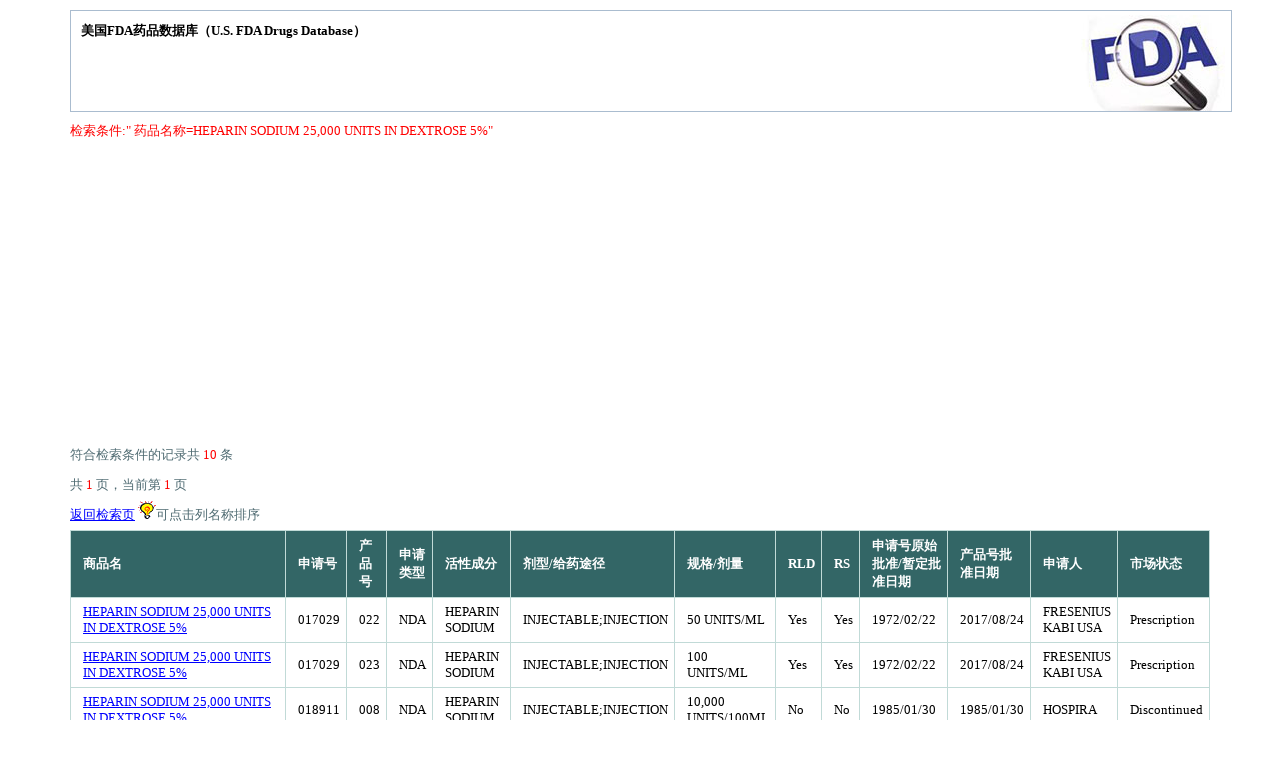

--- FILE ---
content_type: text/html; charset=utf-8
request_url: https://www.drugfuture.com/fda/drug/heparin-sodium-25-000-units-in-dextrose-5.html
body_size: 2614
content:


<!DOCTYPE html>

<html xmlns="http://www.w3.org/1999/xhtml">
<head><meta http-equiv="Content-Type" content="text/html; charset=utf-8" /><title>
	美国FDA药品数据库-药物在线
</title><link href="/css/data.css" rel="stylesheet" type="text/css" /></head>
<body>
    <div class="head">美国FDA药品数据库（U.S. FDA Drugs Database）</div>
    <div class="term">
        
            <div>检索条件:" 药品名称=HEPARIN SODIUM 25,000 UNITS IN DEXTROSE 5%"</div>
        
    </div>
    <div class="nav">
        <div>符合检索条件的记录共 <span class="number">10</span> 条</div>
        <div>共 <span class="number">1</span> 页，当前第 <span class="number">1</span> 页 </div>
        <div>
        
            <a href="/fda/">返回检索页</a>
            <span><image src="/images/p1.gif" />可点击列名称排序</span>
        </div>
    </div>
    <div class="content">
        <script language="javascript" type="text/javascript">function sort(field){window.location.href="/fda/drugsearch.aspx?DrugName=HEPARIN SODIUM 25,000 UNITS IN DEXTROSE 5%&SearchType=AdvancedSearch&order=0&sort="+field;}</script>
        <table class="table-1">
            <thead>
                <tr>
                    <th><a href="javascript:void(0)" onclick="sort(1);">商品名</a></th>
                    <th><a href="javascript:void(0)" onclick="sort(5);">申请号</a></th>
                    <th><a href="javascript:void(0)" onclick="sort(6);">产品号</a></th>
                    <th><a href="javascript:void(0)" onclick="sort(0);">申请类型</a></th>
                    <th><a href="javascript:void(0)" onclick="sort(2);">活性成分</a></th>
                    <th><a href="javascript:void(0)" onclick="sort(3);">剂型/给药途径</a></th>
                    <th><a href="javascript:void(0)" onclick="sort(4);">规格/剂量</a></th>
                    <th><a href="javascript:void(0)" onclick="sort(7);" title="参比药物,Reference Listed Drug">RLD</a></th>
                    <th><a href="javascript:void(0)" onclick="sort(8);" title="生物等效参考标准,Reference Standard">RS</a></th>
                    <th><a href="javascript:void(0)" onclick="sort(12);">申请号原始批准/暂定批准日期</a></th>
                    <th><a href="javascript:void(0)" onclick="sort(10);">产品号批准日期</a></th>
                    <th><a href="javascript:void(0)" onclick="sort(9);">申请人</a></th>
                    <th><a href="javascript:void(0)" onclick="sort(11);">市场状态</a></th>
                </tr>
            </thead>
            <tbody>      
                
                    <tr>
                        <td><a href="/fda/drugview/017029">HEPARIN SODIUM 25,000 UNITS IN DEXTROSE 5%</a></td>
                        <td>017029</td>
                        <td>022</td>
                        <td>NDA  </td>
                        <td>HEPARIN SODIUM</td>
                        <td>INJECTABLE;INJECTION</td>
                        <td>50 UNITS/ML</td>
                        <td>
                            Yes
                        </td>
                        <td>
                            Yes
                        </td>
                        <td>
                            1972/02/22
                            
                        </td>
                        <td>
                            2017/08/24
                            
                        </td>
                        <td>FRESENIUS KABI USA                                                                                                                                                                                                                                                                                                                                                                                                                                                                                                  </td>
                        <td>Prescription</td>
                    </tr>
                
                    <tr>
                        <td><a href="/fda/drugview/017029">HEPARIN SODIUM 25,000 UNITS IN DEXTROSE 5%</a></td>
                        <td>017029</td>
                        <td>023</td>
                        <td>NDA  </td>
                        <td>HEPARIN SODIUM</td>
                        <td>INJECTABLE;INJECTION</td>
                        <td>100 UNITS/ML</td>
                        <td>
                            Yes
                        </td>
                        <td>
                            Yes
                        </td>
                        <td>
                            1972/02/22
                            
                        </td>
                        <td>
                            2017/08/24
                            
                        </td>
                        <td>FRESENIUS KABI USA                                                                                                                                                                                                                                                                                                                                                                                                                                                                                                  </td>
                        <td>Prescription</td>
                    </tr>
                
                    <tr>
                        <td><a href="/fda/drugview/018911">HEPARIN SODIUM 25,000 UNITS IN DEXTROSE 5%</a></td>
                        <td>018911</td>
                        <td>008</td>
                        <td>NDA  </td>
                        <td>HEPARIN SODIUM</td>
                        <td>INJECTABLE;INJECTION</td>
                        <td>10,000 UNITS/100ML</td>
                        <td>
                            No
                        </td>
                        <td>
                            No
                        </td>
                        <td>
                            1985/01/30
                            
                        </td>
                        <td>
                            1985/01/30
                            
                        </td>
                        <td>HOSPIRA                                                                                                                                                                                                                                                                                                                                                                                                                                                                                                             </td>
                        <td>Discontinued</td>
                    </tr>
                
                    <tr>
                        <td><a href="/fda/drugview/018911">HEPARIN SODIUM 25,000 UNITS IN DEXTROSE 5%</a></td>
                        <td>018911</td>
                        <td>009</td>
                        <td>NDA  </td>
                        <td>HEPARIN SODIUM</td>
                        <td>INJECTABLE;INJECTION</td>
                        <td>5,000 UNITS/100ML</td>
                        <td>
                            No
                        </td>
                        <td>
                            No
                        </td>
                        <td>
                            1985/01/30
                            
                        </td>
                        <td>
                            1985/01/30
                            
                        </td>
                        <td>HOSPIRA                                                                                                                                                                                                                                                                                                                                                                                                                                                                                                             </td>
                        <td>Discontinued</td>
                    </tr>
                
                    <tr>
                        <td><a href="/fda/drugview/019339">HEPARIN SODIUM 25,000 UNITS IN DEXTROSE 5% IN PLASTIC CONTAINER</a></td>
                        <td>019339</td>
                        <td>002</td>
                        <td>NDA  </td>
                        <td>HEPARIN SODIUM</td>
                        <td>INJECTABLE;INJECTION</td>
                        <td>10,000 UNITS/100ML</td>
                        <td>
                            No
                        </td>
                        <td>
                            No
                        </td>
                        <td>
                            1985/03/27
                            
                        </td>
                        <td>
                            1985/03/27
                            
                        </td>
                        <td>HOSPIRA                                                                                                                                                                                                                                                                                                                                                                                                                                                                                                             </td>
                        <td>Prescription</td>
                    </tr>
                
                    <tr>
                        <td><a href="/fda/drugview/019339">HEPARIN SODIUM 25,000 UNITS IN DEXTROSE 5% IN PLASTIC CONTAINER</a></td>
                        <td>019339</td>
                        <td>004</td>
                        <td>NDA  </td>
                        <td>HEPARIN SODIUM</td>
                        <td>INJECTABLE;INJECTION</td>
                        <td>5,000 UNITS/100ML</td>
                        <td>
                            No
                        </td>
                        <td>
                            No
                        </td>
                        <td>
                            1985/03/27
                            
                        </td>
                        <td>
                            1985/03/27
                            
                        </td>
                        <td>HOSPIRA                                                                                                                                                                                                                                                                                                                                                                                                                                                                                                             </td>
                        <td>Prescription</td>
                    </tr>
                
                    <tr>
                        <td><a href="/fda/drugview/019134">HEPARIN SODIUM 25,000 UNITS IN DEXTROSE 5% IN PLASTIC CONTAINER</a></td>
                        <td>019134</td>
                        <td>001</td>
                        <td>NDA  </td>
                        <td>HEPARIN SODIUM</td>
                        <td>INJECTABLE;INJECTION</td>
                        <td>5,000 UNITS/100ML</td>
                        <td>
                            No
                        </td>
                        <td>
                            No
                        </td>
                        <td>
                            1985/03/29
                            
                        </td>
                        <td>
                            1985/03/29
                            
                        </td>
                        <td>B BRAUN                                                                                                                                                                                                                                                                                                                                                                                                                                                                                                             </td>
                        <td>Discontinued</td>
                    </tr>
                
                    <tr>
                        <td><a href="/fda/drugview/019805">HEPARIN SODIUM 25,000 UNITS IN DEXTROSE 5% IN PLASTIC CONTAINER</a></td>
                        <td>019805</td>
                        <td>002</td>
                        <td>NDA  </td>
                        <td>HEPARIN SODIUM</td>
                        <td>INJECTABLE;INJECTION</td>
                        <td>5,000 UNITS/100ML</td>
                        <td>
                            No
                        </td>
                        <td>
                            No
                        </td>
                        <td>
                            1989/01/25
                            
                        </td>
                        <td>
                            1989/01/25
                            
                        </td>
                        <td>HOSPIRA                                                                                                                                                                                                                                                                                                                                                                                                                                                                                                             </td>
                        <td>Discontinued</td>
                    </tr>
                
                    <tr>
                        <td><a href="/fda/drugview/019952">HEPARIN SODIUM 25,000 UNITS IN DEXTROSE 5% IN PLASTIC CONTAINER</a></td>
                        <td>019952</td>
                        <td>004</td>
                        <td>NDA  </td>
                        <td>HEPARIN SODIUM</td>
                        <td>INJECTABLE;INJECTION</td>
                        <td>5,000 UNITS/100ML</td>
                        <td>
                            Yes
                        </td>
                        <td>
                            Yes
                        </td>
                        <td>
                            1992/07/20
                            
                        </td>
                        <td>
                            1992/07/20
                            
                        </td>
                        <td>B BRAUN                                                                                                                                                                                                                                                                                                                                                                                                                                                                                                             </td>
                        <td>Prescription</td>
                    </tr>
                
                    <tr>
                        <td><a href="/fda/drugview/019952">HEPARIN SODIUM 25,000 UNITS IN DEXTROSE 5% IN PLASTIC CONTAINER</a></td>
                        <td>019952</td>
                        <td>005</td>
                        <td>NDA  </td>
                        <td>HEPARIN SODIUM</td>
                        <td>INJECTABLE;INJECTION</td>
                        <td>10,000 UNITS/100ML</td>
                        <td>
                            Yes
                        </td>
                        <td>
                            Yes
                        </td>
                        <td>
                            1992/07/20
                            
                        </td>
                        <td>
                            1992/07/20
                            
                        </td>
                        <td>B BRAUN                                                                                                                                                                                                                                                                                                                                                                                                                                                                                                             </td>
                        <td>Prescription</td>
                    </tr>
                
            </tbody>
        </table>
    </div>
    <div style="margin-top:15px"></div>
    <div class="BasicSearch">
        <form action="/fda/drugsearch.aspx" method="post">
            <table class="table-1">
                <tr><td>药品名称，活性成分，申请号搜索</td>
                    <td>
                    <input name="SearchTerm" maxlength="250" size="50" value="" />
                    <input type="hidden" name="SearchType" value="BasicSearch" />
                    <input type="submit" value="查询" name="submit" />
                    <a href="/fda">高级检索</a>
                    </td>
                </tr>
            </table>
        </form>
    </div>
    <div class="adver" style="margin-top:10px;margin-bottom:10px">
<script async src="https://pagead2.googlesyndication.com/pagead/js/adsbygoogle.js"></script>
<!-- fit-hx -->
<ins class="adsbygoogle"
     style="display:inline-block;width:970px;height:90px"
     data-ad-client="ca-pub-1490375427745779"
     data-ad-slot="5662387031"></ins>
<script>
     (adsbygoogle = window.adsbygoogle || []).push({});
</script>
    </div>
    
<div style="margin-top:15px"></div>
<div class="buttom"> &copy;2006-2026 <a href="//www.drugfuture.com">DrugFuture</a>-><a href="/fda">U.S. FDA Drugs Database</a> <script charset="UTF-8" id="LA_COLLECT" src="//sdk.51.la/js-sdk-pro.min.js"></script><script>LA.init({id: "JeYGFzNXOyg2JqHb",ck: "JeYGFzNXOyg2JqHb"})</script></div>
</body>
</html>


--- FILE ---
content_type: text/html; charset=utf-8
request_url: https://www.google.com/recaptcha/api2/aframe
body_size: 267
content:
<!DOCTYPE HTML><html><head><meta http-equiv="content-type" content="text/html; charset=UTF-8"></head><body><script nonce="su5NZtiH9s_KfFrDULiVlQ">/** Anti-fraud and anti-abuse applications only. See google.com/recaptcha */ try{var clients={'sodar':'https://pagead2.googlesyndication.com/pagead/sodar?'};window.addEventListener("message",function(a){try{if(a.source===window.parent){var b=JSON.parse(a.data);var c=clients[b['id']];if(c){var d=document.createElement('img');d.src=c+b['params']+'&rc='+(localStorage.getItem("rc::a")?sessionStorage.getItem("rc::b"):"");window.document.body.appendChild(d);sessionStorage.setItem("rc::e",parseInt(sessionStorage.getItem("rc::e")||0)+1);localStorage.setItem("rc::h",'1769042863848');}}}catch(b){}});window.parent.postMessage("_grecaptcha_ready", "*");}catch(b){}</script></body></html>